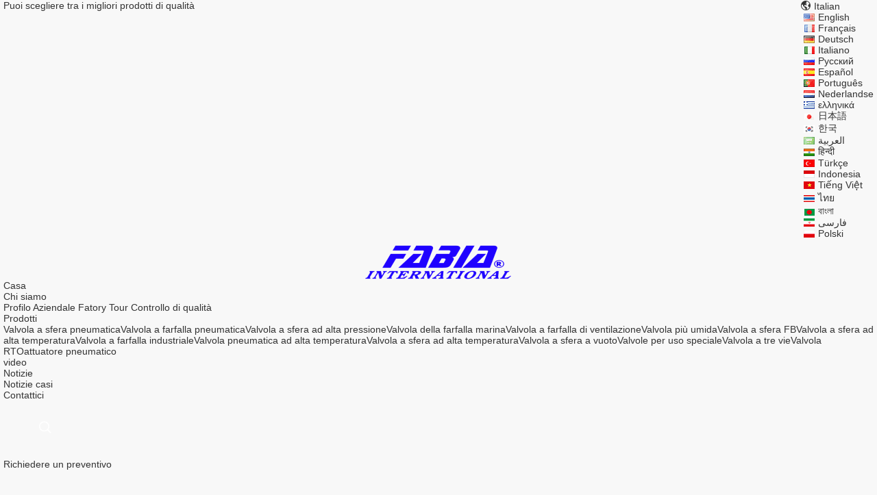

--- FILE ---
content_type: text/html
request_url: https://italian.fbballvalve.com/error.html
body_size: 11144
content:

<!DOCTYPE html>
<html lang="it">
<head>
	<meta charset="utf-8">
	<meta http-equiv="X-UA-Compatible" content="IE=edge">
	<meta name="viewport" content="width=device-width, initial-scale=1.0, maximum-scale=5.1, minimum-scale=1">
    <title>Sorry! This product is no longer available.</title>
    <meta name="keywords" content="Sorry! This product is no longer available." />
    <meta name="description" content="Sorry! This product is no longer available." />
    <meta property="og:type" content="site">
    <meta property="og:title" content="Sorry! This product is no longer available." >
    <meta property="og:site_name" content="Fabia Valve Industry (Suzhou) Co., Ltd.">
    <meta property="og:url" content="https://italian.fbballvalve.com/sale-10016641-high-performance-peek-seat-ball-valve-rtj-connection-three-piece-ball-valve.html">
    <meta property="og:image" content="https://italian.fbballvalve.com/logo.gif">
    <meta property="og:image:secure_url" content="https://italian.fbballvalve.com/logo.gif">
    <meta property="og:description" content="Sorry! This product is no longer available." />
				<link rel='preload'
					  href=/photo/fbballvalve/sitetpl/style/common.css?ver=1699855736 as='style'><link type='text/css' rel='stylesheet'
					  href=/photo/fbballvalve/sitetpl/style/common.css?ver=1699855736 media='all'><style type="text/css">
/*<![CDATA[*/
.consent__cookie {position: fixed;top: 0;left: 0;width: 100%;height: 0%;z-index: 100000;}.consent__cookie_bg {position: fixed;top: 0;left: 0;width: 100%;height: 100%;background: #000;opacity: .6;display: none }.consent__cookie_rel {position: fixed;bottom:0;left: 0;width: 100%;background: #fff;display: -webkit-box;display: -ms-flexbox;display: flex;flex-wrap: wrap;padding: 24px 80px;-webkit-box-sizing: border-box;box-sizing: border-box;-webkit-box-pack: justify;-ms-flex-pack: justify;justify-content: space-between;-webkit-transition: all ease-in-out .3s;transition: all ease-in-out .3s }.consent__close {position: absolute;top: 20px;right: 20px;cursor: pointer }.consent__close svg {fill: #777 }.consent__close:hover svg {fill: #000 }.consent__cookie_box {flex: 1;word-break: break-word;}.consent__warm {color: #777;font-size: 16px;margin-bottom: 12px;line-height: 19px }.consent__title {color: #333;font-size: 20px;font-weight: 600;margin-bottom: 12px;line-height: 23px }.consent__itxt {color: #333;font-size: 14px;margin-bottom: 12px;display: -webkit-box;display: -ms-flexbox;display: flex;-webkit-box-align: center;-ms-flex-align: center;align-items: center }.consent__itxt i {display: -webkit-inline-box;display: -ms-inline-flexbox;display: inline-flex;width: 28px;height: 28px;border-radius: 50%;background: #e0f9e9;margin-right: 8px;-webkit-box-align: center;-ms-flex-align: center;align-items: center;-webkit-box-pack: center;-ms-flex-pack: center;justify-content: center }.consent__itxt svg {fill: #3ca860 }.consent__txt {color: #a6a6a6;font-size: 14px;margin-bottom: 8px;line-height: 17px }.consent__btns {display: -webkit-box;display: -ms-flexbox;display: flex;-webkit-box-orient: vertical;-webkit-box-direction: normal;-ms-flex-direction: column;flex-direction: column;-webkit-box-pack: center;-ms-flex-pack: center;justify-content: center;flex-shrink: 0;}.consent__btn {width: 280px;height: 40px;line-height: 40px;text-align: center;background: #3ca860;color: #fff;border-radius: 4px;margin: 8px 0;-webkit-box-sizing: border-box;box-sizing: border-box;cursor: pointer;font-size:14px}.consent__btn:hover {background: #00823b }.consent__btn.empty {color: #3ca860;border: 1px solid #3ca860;background: #fff }.consent__btn.empty:hover {background: #3ca860;color: #fff }.open .consent__cookie_bg {display: block }.open .consent__cookie_rel {bottom: 0 }@media (max-width: 760px) {.consent__btns {width: 100%;align-items: center;}.consent__cookie_rel {padding: 20px 24px }}.consent__cookie.open {display: block;}.consent__cookie {display: none;}
/*]]>*/
</style>
<script type="text/javascript">
/*<![CDATA[*/
window.isvideotpl = 0;window.detailurl = '';
var cta_cid = 301802;var isShowGuide=0;showGuideColor=0;var company_type = 0;var webim_domain = '';

var colorUrl = '';
var aisearch = 0;
var selfUrl = '';
window.playerReportUrl='/vod/view_count/report';
var query_string = ["Products","Detail"];
var g_tp = '';
var customtplcolor = 99704;
window.predomainsub = "";
/*]]>*/
</script>
</head>
<body>
<style>
    .header_99704_101 .search {
        height: 80px;
        line-height: 80px;
        display: inline-block;
        position: relative;
        margin: 0 50px 0 50px;
    }
    .header_99704_101 .search {
        height: 80px;
        line-height: 80px;
        display: inline-block;
        position: relative
    }

    .header_99704_101 .search:hover .search-wrap {
        width: 300px;
        opacity: 1;
        z-index: 10
    }

    .header_99704_101 .search:hover .search-open {
        color: #e52a2a
    }

    .header_99704_101 .search-wrap {
        opacity: 0;
        z-index: -1;
        width: 0;
        position: absolute;
        top: 0;
        right: 23px;
        z-index: -1;
        transition: all 300ms linear;
        background-color: #31457e;
        padding-left: 30px
    }

    .search-close {
        position: absolute;
        right: 5px;
        font-size: 16px;
        color: #fff
    }

    .header_99704_101 .search-wrap input {
        font-size: 16px;
        width: 100%;
        padding: 0 12px;p
        height: 40px;
        border-radius: 4px;
        background: transparent;
        outline: 0;
        border: 0;
        color: #fff;
        border-bottom: 2px solid #e52a2a
    }

    .header_99704_101 .search-open {
        color: #fff;
        font-size: 21px;
        overflow: hidden;
        cursor: pointer
    }

     .header_99704_101 .language-list li{
        display: flex;
        align-items: center;
    }
 .header_99704_101 .language-list li div:hover,
 .header_99704_101 .language-list li a:hover
{
    background-color: #F8EFEF;
    }
     .header_99704_101 .language-list li  div{
        display: block;
    font-size: 14px;
    padding: 0 13px;
    color:#333;
    }

     .header_99704_101 .language-list li::before{
  background: url("/images/css-sprite.png") no-repeat;
content: "";
margin: 0 5px;
width: 16px;
height: 12px;
display: inline-block;
flex-shrink: 0;
}

 .header_99704_101 .language-list li.en::before {
background-position: 0 -74px;
}

 .header_99704_101 .language-list li.fr::before {
background-position: -16px -74px;
}

 .header_99704_101 .language-list li.de::before {
background-position: -34px -74px;
}

 .header_99704_101 .language-list li.it::before {
background-position: -50px -74px;
}

 .header_99704_101 .language-list li.ru::before {
background-position: -68px -74px;
}

 .header_99704_101 .language-list li.es::before {
background-position: -85px -74px;
}

 .header_99704_101 .language-list li.pt::before {
background-position: -102px -74px;
}

 .header_99704_101 .language-list li.nl::before {
background-position: -119px -74px;
}

 .header_99704_101 .language-list li.el::before {
background-position: -136px -74px;
}

 .header_99704_101 .language-list li.ja::before {
background-position: -153px -74px;
}

 .header_99704_101 .language-list li.ko::before {
background-position: -170px -74px;
}

 .header_99704_101 .language-list li.ar::before {
background-position: -187px -74px;
}
 .header_99704_101 .language-list li.cn::before {
background-position: -214px -62px;;
}

 .header_99704_101 .language-list li.hi::before {
background-position: -204px -74px;
}

 .header_99704_101 .language-list li.tr::before {
background-position: -221px -74px;
}

 .header_99704_101 .language-list li.id::before {
background-position: -112px -62px;
}

 .header_99704_101 .language-list li.vi::before {
background-position: -129px -62px;
}

 .header_99704_101 .language-list li.th::before {
background-position: -146px -62px;
}

 .header_99704_101 .language-list li.bn::before {
background-position: -162px -62px;
}

 .header_99704_101 .language-list li.fa::before {
background-position: -180px -62px;
}

 .header_99704_101 .language-list li.pl::before {
background-position: -197px -62px;
}
</style>
<div class="header_99704_101">
        <div class="header-top">
            <div class="wrap-rule fn-clear">
                <div class="float-left">Puoi scegliere tra i migliori prodotti di qualità</div>
                <div class="float-right">
                                                                                 <div class="language">
                        <div class="current-lang">
                            <i class="iconfont icon-language"></i>
                            <span>Italian</span>
                        </div>
                        <div class="language-list">
                            <ul class="nicescroll">
                                                                      <li class="en ">
                                                                                  <a title="English" href="https://www.fbballvalve.com/sale-10016641-high-performance-peek-seat-ball-valve-rtj-connection-three-piece-ball-valve.html">English</a>                                     </li>
                                                                 <li class="fr ">
                                                                                  <a title="Français" href="https://french.fbballvalve.com/sale-10016641-high-performance-peek-seat-ball-valve-rtj-connection-three-piece-ball-valve.html">Français</a>                                     </li>
                                                                 <li class="de ">
                                                                                  <a title="Deutsch" href="https://german.fbballvalve.com/sale-10016641-high-performance-peek-seat-ball-valve-rtj-connection-three-piece-ball-valve.html">Deutsch</a>                                     </li>
                                                                 <li class="it ">
                                                                                  <a title="Italiano" href="https://italian.fbballvalve.com/sale-10016641-high-performance-peek-seat-ball-valve-rtj-connection-three-piece-ball-valve.html">Italiano</a>                                     </li>
                                                                 <li class="ru ">
                                                                                  <a title="Русский" href="https://russian.fbballvalve.com/sale-10016641-high-performance-peek-seat-ball-valve-rtj-connection-three-piece-ball-valve.html">Русский</a>                                     </li>
                                                                 <li class="es ">
                                                                                  <a title="Español" href="https://spanish.fbballvalve.com/sale-10016641-high-performance-peek-seat-ball-valve-rtj-connection-three-piece-ball-valve.html">Español</a>                                     </li>
                                                                 <li class="pt ">
                                                                                  <a title="Português" href="https://portuguese.fbballvalve.com/sale-10016641-high-performance-peek-seat-ball-valve-rtj-connection-three-piece-ball-valve.html">Português</a>                                     </li>
                                                                 <li class="nl ">
                                                                                  <a title="Nederlandse" href="https://dutch.fbballvalve.com/sale-10016641-high-performance-peek-seat-ball-valve-rtj-connection-three-piece-ball-valve.html">Nederlandse</a>                                     </li>
                                                                 <li class="el ">
                                                                                  <a title="ελληνικά" href="https://greek.fbballvalve.com/sale-10016641-high-performance-peek-seat-ball-valve-rtj-connection-three-piece-ball-valve.html">ελληνικά</a>                                     </li>
                                                                 <li class="ja ">
                                                                                  <a title="日本語" href="https://japanese.fbballvalve.com/sale-10016641-high-performance-peek-seat-ball-valve-rtj-connection-three-piece-ball-valve.html">日本語</a>                                     </li>
                                                                 <li class="ko ">
                                                                                  <a title="한국" href="https://korean.fbballvalve.com/sale-10016641-high-performance-peek-seat-ball-valve-rtj-connection-three-piece-ball-valve.html">한국</a>                                     </li>
                                                                 <li class="ar ">
                                                                                  <a title="العربية" href="https://arabic.fbballvalve.com/sale-10016641-high-performance-peek-seat-ball-valve-rtj-connection-three-piece-ball-valve.html">العربية</a>                                     </li>
                                                                 <li class="hi ">
                                                                                  <a title="हिन्दी" href="https://hindi.fbballvalve.com/sale-10016641-high-performance-peek-seat-ball-valve-rtj-connection-three-piece-ball-valve.html">हिन्दी</a>                                     </li>
                                                                 <li class="tr ">
                                                                                  <a title="Türkçe" href="https://turkish.fbballvalve.com/sale-10016641-high-performance-peek-seat-ball-valve-rtj-connection-three-piece-ball-valve.html">Türkçe</a>                                     </li>
                                                                 <li class="id ">
                                                                                  <a title="Indonesia" href="https://indonesian.fbballvalve.com/sale-10016641-high-performance-peek-seat-ball-valve-rtj-connection-three-piece-ball-valve.html">Indonesia</a>                                     </li>
                                                                 <li class="vi ">
                                                                                  <a title="Tiếng Việt" href="https://vietnamese.fbballvalve.com/sale-10016641-high-performance-peek-seat-ball-valve-rtj-connection-three-piece-ball-valve.html">Tiếng Việt</a>                                     </li>
                                                                 <li class="th ">
                                                                                  <a title="ไทย" href="https://thai.fbballvalve.com/sale-10016641-high-performance-peek-seat-ball-valve-rtj-connection-three-piece-ball-valve.html">ไทย</a>                                     </li>
                                                                 <li class="bn ">
                                                                                  <a title="বাংলা" href="https://bengali.fbballvalve.com/sale-10016641-high-performance-peek-seat-ball-valve-rtj-connection-three-piece-ball-valve.html">বাংলা</a>                                     </li>
                                                                 <li class="fa ">
                                                                                  <a title="فارسی" href="https://persian.fbballvalve.com/sale-10016641-high-performance-peek-seat-ball-valve-rtj-connection-three-piece-ball-valve.html">فارسی</a>                                     </li>
                                                                 <li class="pl ">
                                                                                  <a title="Polski" href="https://polish.fbballvalve.com/sale-10016641-high-performance-peek-seat-ball-valve-rtj-connection-three-piece-ball-valve.html">Polski</a>                                     </li>
                                                        </ul>
                        </div>
                    </div>
                </div>
            </div>
        </div>
        <div class="header-main">
            <div class="wrap-rule">
                <div class="logo image-all">
                   <a title="Fabia Valve Industry (Suzhou) Co., Ltd." href="//italian.fbballvalve.com"><img onerror="$(this).parent().hide();" src="/logo.gif" alt="Fabia Valve Industry (Suzhou) Co., Ltd." /></a>                                    </div>
                <div class="navigation">
                    <ul class="fn-clear">
                        <li>
                             <a title="Casa" href="/"><span>Casa</span></a>                        </li>
                                                <li class="has-second">
                            <a title="Chi siamo" href="/aboutus.html"><span>Chi siamo</span></a>                            <div class="sub-menu">
                                <a title="Chi siamo" href="/aboutus.html">Profilo Aziendale</a>                               <a title="Fatory Tour" href="/factory.html">Fatory Tour</a>                               <a title="Controllo di qualità" href="/quality.html">Controllo di qualità</a>                            </div>
                        </li>
                                                <li class="has-second products-menu">
                           <a title="prodotti" href="/products.html"><span>Prodotti</span></a>                            <div class="sub-menu">
                                    <a title="Qualità Valvola a sfera pneumatica fabbrica" href="/supplier-4202610-pneumatic-ball-valve">Valvola a sfera pneumatica</a><a title="Qualità Valvola a farfalla pneumatica fabbrica" href="/supplier-4202613-pneumatic-butterfly-valve">Valvola a farfalla pneumatica</a><a title="Qualità Valvola a sfera ad alta pressione fabbrica" href="/supplier-4202619-high-pressure-ball-valve">Valvola a sfera ad alta pressione</a><a title="Qualità Valvola della farfalla marina fabbrica" href="/supplier-4573284-marine-butterfly-valve">Valvola della farfalla marina</a><a title="Qualità Valvola a farfalla di ventilazione fabbrica" href="/supplier-4202623-ventilation-butterfly-valve">Valvola a farfalla di ventilazione</a><a title="Qualità Valvola più umida fabbrica" href="/supplier-4202624-damper-valve">Valvola più umida</a><a title="Qualità Valvola a sfera FB fabbrica" href="/supplier-4202609-fb-ball-valve">Valvola a sfera FB</a><a title="Qualità Valvola a sfera ad alta temperatura fabbrica" href="/supplier-4202615-high-temp-ball-valve">Valvola a sfera ad alta temperatura</a><a title="Qualità Valvola a farfalla industriale fabbrica" href="/supplier-4202612-industrial-butterfly-valve">Valvola a farfalla industriale</a><a title="Qualità Valvola pneumatica ad alta temperatura fabbrica" href="/supplier-4202616-high-temperature-pneumatic-valve">Valvola pneumatica ad alta temperatura</a><a title="Qualità Valvola a sfera ad alta temperatura fabbrica" href="/supplier-4202617-high-temperature-globe-valve">Valvola a sfera ad alta temperatura</a><a title="Qualità Valvola a sfera a vuoto fabbrica" href="/supplier-4202618-vacuum-ball-valve">Valvola a sfera a vuoto</a><a title="Qualità Valvole per uso speciale fabbrica" href="/supplier-4202620-special-purpose-valves">Valvole per uso speciale</a><a title="Qualità Valvola a tre vie fabbrica" href="/supplier-4202621-threeway-valve">Valvola a tre vie</a><a title="Qualità Valvola RTO fabbrica" href="/supplier-4202622-rto-valve">Valvola RTO</a><a title="Qualità attuatore pneumatico fabbrica" href="/supplier-4232089-pneumatic-actuator">attuatore pneumatico</a>                            </div>
                        </li>
                                                    <li>
                                <a target="_blank" title="" href="/video.html"><span>video</span></a>                            </li>
                                                                        <li class="has-second">
                                                            <a title="Notizie" href="/news.html"><span>Notizie</span></a>                                                        <div class="sub-menu">
                                 <a title="Notizie" href="/news.html">Notizie</a>                                <a title="casi" href="/cases.html">casi</a>                            </div>
                        </li>
                        <li>
                            <a title="contatto" href="/contactus.html"><span>Contattici</span></a>                        </li>
                                                <!-- search -->
                        <form class="search" onsubmit="return jsWidgetSearch(this,'');">
                            <a href="javascript:;" class="search-open iconfont icon-search"><span style="display: block; width: 0; height: 0; overflow: hidden;">描述</span></a>
                            <div class="search-wrap">
                                <div class="search-main">
                                    <input type="text" name="keyword" placeholder="Che cosa sono voi che cercate...">
                                    <a href="javascript:;" class="search-close iconfont icon-close"></a>
                                </div>
                            </div>
                        </form>
                        <li>
                             
                             <a target="_blank" class="request-quote" rel="nofollow" title="citazione" href="/contactnow.html"><span>Richiedere un preventivo</span></a>                        </li>
                    </ul>
                </div>
            </div>
        </div>
    </div> <style>
    .main-content {
      margin: 40px auto;
      width:895px;
      font-family: 'Roboto';
      margin-top: 160px;
    }
    .main-tit {
      font-size: 16px;
      color: #333;
      text-align: center;
      font-weight: bold;
    }
    .main-subtit {
      color: #f87416;
      text-align: center;
      margin-top: 30px;
    }
    .main-img-box {
      margin-top: 40px;
      margin-bottom: 40px;
      height: 184px;
      text-align: center;
    }
    .main-img-box img {
      height: 100%;
    }
    .pro-wrap {
      margin-top: 20px;
    }
    .pro-wrap .reco-tit {
      font-size: 16px;
      color: #333;

      font-weight: bold;
    }
    .pro-wrap .pro-box {
      margin-top: 20px;
      overflow: hidden;
    }
    .pro-wrap .pro-item {
      float: left;
      width: 162px;
      margin-right: 21px;
      margin-bottom: 21px;
    }
    .pro-wrap .pro-item:nth-child(5n) {
      margin-right: 0;
    }
    .pro-wrap .pro-item .pro-img {
      height: 160px;
      
      border: 1px solid rgba(232, 232, 232, 1);
      border-radius: 4px;
    }
    .pro-wrap .pro-item .pro-img img {
      width: 100%;
      height: 100%;
      object-fit: contain;
      border-radius: 4px;
    }
    .pro-text {
      margin-top: 8px;
    }
    .pro-text h2 {
      margin: 0;
      padding: 0;
      line-height: 18px;
      height: 54px;
    }
    .pro-text h2 a {
      color: #333;
      font-size: 12px;
      text-decoration: none;
      display: -webkit-box;
    -webkit-box-orient: vertical;
    text-overflow: ellipsis;
    overflow: hidden;
    -webkit-line-clamp: 3;
    font-family: 'Roboto';
    }
    .pro-text h2 a:hover {
      text-decoration: underline;
    }
  </style>
  <div class="main-content">
  <h1 class="main-tit">Sorry! This product is no longer available.</h1>
	<div class="main-subtit">Let's see if there are any related products that interest you</div>
	<div class="main-img-box">
		<img src="/images/p_nosearch.png" alt="product is no longer available.">
	</div>
    <div class="pro-wrap">
      <div class="reco-tit">Recommended Products</div>
      <div class="pro-box">
              <div class="pro-item">
          <div class="pro-img">
          <a title="Valvola a farfalla a tenuta stagna pneumatica sottovuoto con tenuta meccanica in acciaio inossidabile"
            href="/sale-54136423-pneumatic-vacuum-hard-seal-to-clamp-butterfly-valve-stainless-steel.html"
            ><img
            alt="Valvola a farfalla a tenuta stagna pneumatica sottovuoto con tenuta meccanica in acciaio inossidabile"
            class="lazyi"
            src="/photo/pt209149347-valvola_a_farfalla_a_tenuta_stagna_pneumatica_sottovuoto_con_tenuta_meccanica_in_acciaio_inossidabile.jpg"
        /></a>
          </div>
          <div class="pro-text">
            <h2><a title="Valvola a farfalla a tenuta stagna pneumatica sottovuoto con tenuta meccanica in acciaio inossidabile"
            href="/sale-54136423-pneumatic-vacuum-hard-seal-to-clamp-butterfly-valve-stainless-steel.html"
            > Valvola a farfalla a tenuta stagna pneumatica sottovuoto con tenuta meccanica in acciaio inossidabile</a>
            </h2>
          </div>
        </div>
              <div class="pro-item">
          <div class="pro-img">
          <a title="Valvola pneumatica ad alta temperatura per gas di combustione"
            href="/sale-53805275-high-temperature-pneumatic-flue-gas-valve.html"
            ><img
            alt="Valvola pneumatica ad alta temperatura per gas di combustione"
            class="lazyi"
            src="/photo/pt207745333-valvola_pneumatica_ad_alta_temperatura_per_gas_di_combustione.jpg"
        /></a>
          </div>
          <div class="pro-text">
            <h2><a title="Valvola pneumatica ad alta temperatura per gas di combustione"
            href="/sale-53805275-high-temperature-pneumatic-flue-gas-valve.html"
            > Valvola pneumatica ad alta temperatura per gas di combustione</a>
            </h2>
          </div>
        </div>
              <div class="pro-item">
          <div class="pro-img">
          <a title="Valvola elettrica pneumatica a cerchio quadrato in acciaio inossidabile"
            href="/sale-53780208-electric-pneumatic-circle-square-plug-in-valve-stainless-steel.html"
            ><img
            alt="Valvola elettrica pneumatica a cerchio quadrato in acciaio inossidabile"
            class="lazyi"
            src="/photo/pt207655517-valvola_elettrica_pneumatica_a_cerchio_quadrato_in_acciaio_inossidabile.jpg"
        /></a>
          </div>
          <div class="pro-text">
            <h2><a title="Valvola elettrica pneumatica a cerchio quadrato in acciaio inossidabile"
            href="/sale-53780208-electric-pneumatic-circle-square-plug-in-valve-stainless-steel.html"
            > Valvola elettrica pneumatica a cerchio quadrato in acciaio inossidabile</a>
            </h2>
          </div>
        </div>
              <div class="pro-item">
          <div class="pro-img">
          <a title="Valvola di ritegno wafer FABIA Valvole industriali Termine standard Previene il riflusso del fluido"
            href="/sale-53764346-wafer-check-valve-fabia-industry-valves-standard-term-prevent-medium-backflow.html"
            ><img
            alt="Valvola di ritegno wafer FABIA Valvole industriali Termine standard Previene il riflusso del fluido"
            class="lazyi"
            src="/photo/pt207593743-valvola_di_ritegno_wafer_fabia_valvole_industriali_termine_standard_previene_il_riflusso_del_fluido.jpg"
        /></a>
          </div>
          <div class="pro-text">
            <h2><a title="Valvola di ritegno wafer FABIA Valvole industriali Termine standard Previene il riflusso del fluido"
            href="/sale-53764346-wafer-check-valve-fabia-industry-valves-standard-term-prevent-medium-backflow.html"
            > Valvola di ritegno wafer FABIA Valvole industriali Termine standard Previene il riflusso del fluido</a>
            </h2>
          </div>
        </div>
              <div class="pro-item">
          <div class="pro-img">
          <a title="Valvola a sfera a due pezzi Valvola a sfera in acciaio inossidabile Valvola a sfera FABIA Valvole industriali"
            href="/sale-53763249-two-piece-ball-valve-stainless-steel-ball-valve-fabia-industry-valves.html"
            ><img
            alt="Valvola a sfera a due pezzi Valvola a sfera in acciaio inossidabile Valvola a sfera FABIA Valvole industriali"
            class="lazyi"
            src="/photo/pt207589965-valvola_a_sfera_a_due_pezzi_valvola_a_sfera_in_acciaio_inossidabile_valvola_a_sfera_fabia_valvole_industriali.jpg"
        /></a>
          </div>
          <div class="pro-text">
            <h2><a title="Valvola a sfera a due pezzi Valvola a sfera in acciaio inossidabile Valvola a sfera FABIA Valvole industriali"
            href="/sale-53763249-two-piece-ball-valve-stainless-steel-ball-valve-fabia-industry-valves.html"
            > Valvola a sfera a due pezzi Valvola a sfera in acciaio inossidabile Valvola a sfera FABIA Valvole industriali</a>
            </h2>
          </div>
        </div>
              <div class="pro-item">
          <div class="pro-img">
          <a title="Valvola a farfalla azionata pneumatica da 100 mm integrazione senza soluzione di continuità resistenza alla corrosione"
            href="/sale-53681958-100mm-pneumatic-actuated-butterfly-valve-seamless-integration-corrosion-resistance.html"
            ><img
            alt="Valvola a farfalla azionata pneumatica da 100 mm integrazione senza soluzione di continuità resistenza alla corrosione"
            class="lazyi"
            src="/photo/pt207291614-valvola_a_farfalla_azionata_pneumatica_da_100_mm_integrazione_senza_soluzione_di_continuit_resistenza_alla_corrosione.jpg"
        /></a>
          </div>
          <div class="pro-text">
            <h2><a title="Valvola a farfalla azionata pneumatica da 100 mm integrazione senza soluzione di continuità resistenza alla corrosione"
            href="/sale-53681958-100mm-pneumatic-actuated-butterfly-valve-seamless-integration-corrosion-resistance.html"
            > Valvola a farfalla azionata pneumatica da 100 mm integrazione senza soluzione di continuità resistenza alla corrosione</a>
            </h2>
          </div>
        </div>
              <div class="pro-item">
          <div class="pro-img">
          <a title="Valvola a farfalla elettrica DN125 in acciaio al carbonio"
            href="/sale-53643476-dn125-electric-butterfly-valve-carbon-steel-electric-valve.html"
            ><img
            alt="Valvola a farfalla elettrica DN125 in acciaio al carbonio"
            class="lazyi"
            src="/photo/pt207138855-valvola_a_farfalla_elettrica_dn125_in_acciaio_al_carbonio.jpg"
        /></a>
          </div>
          <div class="pro-text">
            <h2><a title="Valvola a farfalla elettrica DN125 in acciaio al carbonio"
            href="/sale-53643476-dn125-electric-butterfly-valve-carbon-steel-electric-valve.html"
            > Valvola a farfalla elettrica DN125 in acciaio al carbonio</a>
            </h2>
          </div>
        </div>
              <div class="pro-item">
          <div class="pro-img">
          <a title="Valvola di ammortizzazione a farfalla a controllo elettrico per il controllo del volume d'aria"
            href="/sale-53807096-electric-control-round-butterfly-damper-valve-for-air-volume-control.html"
            ><img
            alt="Valvola di ammortizzazione a farfalla a controllo elettrico per il controllo del volume d'aria"
            class="lazyi"
            src="/photo/pt207748253-valvola_di_ammortizzazione_a_farfalla_a_controllo_elettrico_per_il_controllo_del_volume_d_aria.jpg"
        /></a>
          </div>
          <div class="pro-text">
            <h2><a title="Valvola di ammortizzazione a farfalla a controllo elettrico per il controllo del volume d'aria"
            href="/sale-53807096-electric-control-round-butterfly-damper-valve-for-air-volume-control.html"
            > Valvola di ammortizzazione a farfalla a controllo elettrico per il controllo del volume d'aria</a>
            </h2>
          </div>
        </div>
              <div class="pro-item">
          <div class="pro-img">
          <a title="Valvola a farfalla flangiata pneumatica in acciaio inossidabile Specifiche complete per l'industria navale"
            href="/sale-53835501-pneumatic-stainless-steel-flange-butterfly-valve-industry-complete-specifications-ship.html"
            ><img
            alt="Valvola a farfalla flangiata pneumatica in acciaio inossidabile Specifiche complete per l'industria navale"
            class="lazyi"
            src="/photo/pt207873808-valvola_a_farfalla_flangiata_pneumatica_in_acciaio_inossidabile_specifiche_complete_per_l_industria_navale.jpg"
        /></a>
          </div>
          <div class="pro-text">
            <h2><a title="Valvola a farfalla flangiata pneumatica in acciaio inossidabile Specifiche complete per l'industria navale"
            href="/sale-53835501-pneumatic-stainless-steel-flange-butterfly-valve-industry-complete-specifications-ship.html"
            > Valvola a farfalla flangiata pneumatica in acciaio inossidabile Specifiche complete per l'industria navale</a>
            </h2>
          </div>
        </div>
              <div class="pro-item">
          <div class="pro-img">
          <a title="Valvola a sfera flange di alta temperatura Valvola a sfera valvola di chiusura"
            href="/sale-53836954-globe-valve-flange-high-temperature-globe-valve-shut-off-valve.html"
            ><img
            alt="Valvola a sfera flange di alta temperatura Valvola a sfera valvola di chiusura"
            class="lazyi"
            src="/photo/pt207875109-valvola_a_sfera_flange_di_alta_temperatura_valvola_a_sfera_valvola_di_chiusura.jpg"
        /></a>
          </div>
          <div class="pro-text">
            <h2><a title="Valvola a sfera flange di alta temperatura Valvola a sfera valvola di chiusura"
            href="/sale-53836954-globe-valve-flange-high-temperature-globe-valve-shut-off-valve.html"
            > Valvola a sfera flange di alta temperatura Valvola a sfera valvola di chiusura</a>
            </h2>
          </div>
        </div>
              <div class="pro-item">
          <div class="pro-img">
          <a title=" PVC  Ball Valve Perfect For Industrial Applications  DN10-200"
            href="/sale-53963752-pvc-ball-valve-perfect-for-industrial-applications-dn10-200.html"
            ><img
            alt=" PVC  Ball Valve Perfect For Industrial Applications  DN10-200"
            class="lazyi"
            src="/photo/pt208424694-pvc_ball_valve_perfect_for_industrial_applications_dn10_200.jpg"
        /></a>
          </div>
          <div class="pro-text">
            <h2><a title=" PVC  Ball Valve Perfect For Industrial Applications  DN10-200"
            href="/sale-53963752-pvc-ball-valve-perfect-for-industrial-applications-dn10-200.html"
            >  PVC  Ball Valve Perfect For Industrial Applications  DN10-200</a>
            </h2>
          </div>
        </div>
              <div class="pro-item">
          <div class="pro-img">
          <a title="Valvola a farfalla azionata da attuatore pneumatico sigillato a dura resistenza al fluido"
            href="/sale-53972591-hard-sealed-pneumatic-actuator-operated-butterfly-valve-small-fluid-resistance-source-manufacturer.html"
            ><img
            alt="Valvola a farfalla azionata da attuatore pneumatico sigillato a dura resistenza al fluido"
            class="lazyi"
            src="/photo/pt208457292-valvola_a_farfalla_azionata_da_attuatore_pneumatico_sigillato_a_dura_resistenza_al_fluido.jpg"
        /></a>
          </div>
          <div class="pro-text">
            <h2><a title="Valvola a farfalla azionata da attuatore pneumatico sigillato a dura resistenza al fluido"
            href="/sale-53972591-hard-sealed-pneumatic-actuator-operated-butterfly-valve-small-fluid-resistance-source-manufacturer.html"
            > Valvola a farfalla azionata da attuatore pneumatico sigillato a dura resistenza al fluido</a>
            </h2>
          </div>
        </div>
              <div class="pro-item">
          <div class="pro-img">
          <a title="Valvola a farfalla a flangia pneumatica di regolazione  Facile da usare Ampia gamma di utilizzo"
            href="/sale-53975240-pneumatic-regulating-flange-butterfly-valve-easy-to-operate-wide-range-of-use.html"
            ><img
            alt="Valvola a farfalla a flangia pneumatica di regolazione  Facile da usare Ampia gamma di utilizzo"
            class="lazyi"
            src="/photo/pt208465324-valvola_a_farfalla_a_flangia_pneumatica_di_regolazione_facile_da_usare_ampia_gamma_di_utilizzo.jpg"
        /></a>
          </div>
          <div class="pro-text">
            <h2><a title="Valvola a farfalla a flangia pneumatica di regolazione  Facile da usare Ampia gamma di utilizzo"
            href="/sale-53975240-pneumatic-regulating-flange-butterfly-valve-easy-to-operate-wide-range-of-use.html"
            > Valvola a farfalla a flangia pneumatica di regolazione  Facile da usare Ampia gamma di utilizzo</a>
            </h2>
          </div>
        </div>
              <div class="pro-item">
          <div class="pro-img">
          <a title="Precise Electric High Pressure Three Piece Ball Valve With Internal Teeth Convenient"
            href="/sale-53943753-precise-electric-high-pressure-three-piece-ball-valve-with-internal-teeth-convenient.html"
            ><img
            alt="Precise Electric High Pressure Three Piece Ball Valve With Internal Teeth Convenient"
            class="lazyi"
            src="/photo/pt208327133-precise_electric_high_pressure_three_piece_ball_valve_with_internal_teeth_convenient.jpg"
        /></a>
          </div>
          <div class="pro-text">
            <h2><a title="Precise Electric High Pressure Three Piece Ball Valve With Internal Teeth Convenient"
            href="/sale-53943753-precise-electric-high-pressure-three-piece-ball-valve-with-internal-teeth-convenient.html"
            > Precise Electric High Pressure Three Piece Ball Valve With Internal Teeth Convenient</a>
            </h2>
          </div>
        </div>
              <div class="pro-item">
          <div class="pro-img">
          <a title="Clamp Pneumatic Butterfly Valve Stainless steel Body Soft Seal Butterfly Valve"
            href="/sale-53928276-clamp-pneumatic-butterfly-valve-stainless-steel-body-soft-seal-butterfly-valve.html"
            ><img
            alt="Clamp Pneumatic Butterfly Valve Stainless steel Body Soft Seal Butterfly Valve"
            class="lazyi"
            src="/photo/pt208237530-clamp_pneumatic_butterfly_valve_stainless_steel_body_soft_seal_butterfly_valve.jpg"
        /></a>
          </div>
          <div class="pro-text">
            <h2><a title="Clamp Pneumatic Butterfly Valve Stainless steel Body Soft Seal Butterfly Valve"
            href="/sale-53928276-clamp-pneumatic-butterfly-valve-stainless-steel-body-soft-seal-butterfly-valve.html"
            > Clamp Pneumatic Butterfly Valve Stainless steel Body Soft Seal Butterfly Valve</a>
            </h2>
          </div>
        </div>
              <div class="pro-item">
          <div class="pro-img">
          <a title="Pneumatic Ball Valve Air Actuated   Stainless Steel  Tooth Two Way Internal"
            href="/sale-53930047-pneumatic-ball-valve-air-actuated-stainless-steel-tooth-two-way-internal.html"
            ><img
            alt="Pneumatic Ball Valve Air Actuated   Stainless Steel  Tooth Two Way Internal"
            class="lazyi"
            src="/photo/pt208249040-pneumatic_ball_valve_air_actuated_stainless_steel_tooth_two_way_internal.jpg"
        /></a>
          </div>
          <div class="pro-text">
            <h2><a title="Pneumatic Ball Valve Air Actuated   Stainless Steel  Tooth Two Way Internal"
            href="/sale-53930047-pneumatic-ball-valve-air-actuated-stainless-steel-tooth-two-way-internal.html"
            > Pneumatic Ball Valve Air Actuated   Stainless Steel  Tooth Two Way Internal</a>
            </h2>
          </div>
        </div>
              <div class="pro-item">
          <div class="pro-img">
          <a title="Pneumatic Control Ball Valve  2 Piece 1 Inch 2 Inch Butt Welding"
            href="/sale-53944223-pneumatic-control-ball-valve-2-piece-1-inch-2-inch-butt-welding.html"
            ><img
            alt="Pneumatic Control Ball Valve  2 Piece 1 Inch 2 Inch Butt Welding"
            class="lazyi"
            src="/photo/pt208329912-pneumatic_control_ball_valve_2_piece_1_inch_2_inch_butt_welding.jpg"
        /></a>
          </div>
          <div class="pro-text">
            <h2><a title="Pneumatic Control Ball Valve  2 Piece 1 Inch 2 Inch Butt Welding"
            href="/sale-53944223-pneumatic-control-ball-valve-2-piece-1-inch-2-inch-butt-welding.html"
            > Pneumatic Control Ball Valve  2 Piece 1 Inch 2 Inch Butt Welding</a>
            </h2>
          </div>
        </div>
              <div class="pro-item">
          <div class="pro-img">
          <a title="Fabia 1/2'' 2 Way  Ball Valve Electric Adjustalbe Type Stainless Steel L-Port"
            href="/sale-53945540-fabia-1-2-2-way-ball-valve-electric-adjustalbe-type-stainless-steel-l-port.html"
            ><img
            alt="Fabia 1/2'' 2 Way  Ball Valve Electric Adjustalbe Type Stainless Steel L-Port"
            class="lazyi"
            src="/photo/pt208336805-fabia_1_2_2_way_ball_valve_electric_adjustalbe_type_stainless_steel_l_port.jpg"
        /></a>
          </div>
          <div class="pro-text">
            <h2><a title="Fabia 1/2'' 2 Way  Ball Valve Electric Adjustalbe Type Stainless Steel L-Port"
            href="/sale-53945540-fabia-1-2-2-way-ball-valve-electric-adjustalbe-type-stainless-steel-l-port.html"
            > Fabia 1/2'' 2 Way  Ball Valve Electric Adjustalbe Type Stainless Steel L-Port</a>
            </h2>
          </div>
        </div>
              <div class="pro-item">
          <div class="pro-img">
          <a title="Valvola a farfalla pneumatica per valvola aria acqua olio gas"
            href="/sale-53891336-pneumatic-butterfly-valve-for-air-valve-water-oil-gas.html"
            ><img
            alt="Valvola a farfalla pneumatica per valvola aria acqua olio gas"
            class="lazyi"
            src="/photo/pt208083213-valvola_a_farfalla_pneumatica_per_valvola_aria_acqua_olio_gas.jpg"
        /></a>
          </div>
          <div class="pro-text">
            <h2><a title="Valvola a farfalla pneumatica per valvola aria acqua olio gas"
            href="/sale-53891336-pneumatic-butterfly-valve-for-air-valve-water-oil-gas.html"
            > Valvola a farfalla pneumatica per valvola aria acqua olio gas</a>
            </h2>
          </div>
        </div>
              <div class="pro-item">
          <div class="pro-img">
          <a title="Electric  Ball Valve Two Way Butt Welding Ball Valve  1 2"  3/4" High Pressure"
            href="/sale-53943680-electric-ball-valve-two-way-butt-welding-ball-valve-1-2-3-4-high-pressure.html"
            ><img
            alt="Electric  Ball Valve Two Way Butt Welding Ball Valve  1 2"  3/4" High Pressure"
            class="lazyi"
            src="/photo/pt208326720-electric_ball_valve_two_way_butt_welding_ball_valve_1_2_3_4_high_pressure.jpg"
        /></a>
          </div>
          <div class="pro-text">
            <h2><a title="Electric  Ball Valve Two Way Butt Welding Ball Valve  1 2"  3/4" High Pressure"
            href="/sale-53943680-electric-ball-valve-two-way-butt-welding-ball-valve-1-2-3-4-high-pressure.html"
            > Electric  Ball Valve Two Way Butt Welding Ball Valve  1 2"  3/4" High Pressure</a>
            </h2>
          </div>
        </div>
        
      </div>
    </div>
  </div> <div class="footer_99704_112">
    <style>
        .footer_99704_112 .othercon {
            margin-top: 20px;
        }

        .footer_99704_112 .float-left .othercon a {
            display: flex;
        }

        .footer_99704_112 .float-left a i {
            margin-right: 12px;
        }
    </style>
    <div class="wrap-rule">
        <div class="fn-clear">
            <div class="float-left">
                <div class="logo image-all">
                    <a title="Fabia Valve Industry (Suzhou) Co., Ltd." href="//italian.fbballvalve.com"><img onerror="$(this).parent().hide();" src="/logo.gif" alt="Fabia Valve Industry (Suzhou) Co., Ltd." /></a>                </div>
                <div class="company-name">Fabia Valve Industry (Suzhou) Co., Ltd.</div>
                                <div class="verified-wrap">

                                                        </div>

                <div class="othercon">
                                                                <a href="https://api.whatsapp.com/send?phone=8618913247051" class='icon-text' target="_blank">
                            <i class='iconfont icon-WhatsAPP'></i>
                            <div class='text'>+8618913247051</div>
                        </a>
                                        <a href="mailto:sales@fabia-china.com" class="icon-text" target="_blank">
                        <i class="iconfont icon-mail1"></i>
                        <div class="text">sales@fabia-china.com</div>
                    </a>
                </div>
                <div class="links">

                                                                            </div>
            </div>
            <div class="float-left about">
                <div class="item-title">circa</div>
                <div class="float-left">
                    <a title="Chi siamo" href="/aboutus.html">Profilo aziendale</a>                                        <a title="Fatory Tour" href="/factory.html">Fatory Tour</a>                                        <a title="Controllo di qualità" href="/quality.html">Controllo di qualità</a>                    <a title="" href="/contactus.html">Contattaci</a>                </div>
                <div class="float-left">
                    <a title="ultime notizie aziendali su Notizie" href="/news.html">Notizie</a>                    <a title="ultimo caso aziendale circa casi" href="/cases.html">casi</a>                    <a title="Mappa del sito" href="/sitemap.html">Mappa del sito</a>                    <a title="" href="/privacy.html">politica sulla riservatezza</a>                </div>
            </div>
            <div class="float-left products">
                <div class="item-title">Prodotti</div>

                                    <h2>
                        <a title="Qualità Valvola a sfera pneumatica fabbrica" href="/supplier-4202610-pneumatic-ball-valve">Valvola a sfera pneumatica</a>                    </h2>
                                    <h2>
                        <a title="Qualità Valvola a farfalla pneumatica fabbrica" href="/supplier-4202613-pneumatic-butterfly-valve">Valvola a farfalla pneumatica</a>                    </h2>
                                    <h2>
                        <a title="Qualità Valvola a sfera ad alta pressione fabbrica" href="/supplier-4202619-high-pressure-ball-valve">Valvola a sfera ad alta pressione</a>                    </h2>
                

                <a title="" href="/products.html">Tutte le categorie</a>            </div>
        </div>
        <div class="copyright">
                            Porcellana buon Qualità Valvola a sfera pneumatica fornitore.                        © 2023 - 2026 Fabia Valve Industry (Suzhou) Co., Ltd.. All Rights Reserved.         </div>
    </div>
    			<script type='text/javascript' src='/js/jquery.js'></script>
					  <script type='text/javascript' src='/js/common_99704.js'></script><script type="text/javascript"> (function() {var e = document.createElement('script'); e.type = 'text/javascript'; e.async = true; e.src = '/stats.js'; var s = document.getElementsByTagName('script')[0]; s.parentNode.insertBefore(e, s); })(); </script><noscript><img style="display:none" src="/stats.php" width=0 height=0 rel="nofollow"/></noscript>
<script type="text/javascript">
/*<![CDATA[*/

									var htmlContent = `
								<div class="consent__cookie">
									<div class="consent__cookie_bg"></div>
									<div class="consent__cookie_rel">
										<div class="consent__close" onclick="allConsentNotGranted()">
											<svg t="1709102891149" class="icon" viewBox="0 0 1024 1024" version="1.1" xmlns="http://www.w3.org/2000/svg" p-id="3596" xmlns:xlink="http://www.w3.org/1999/xlink" width="32" height="32">
												<path d="M783.36 195.2L512 466.56 240.64 195.2a32 32 0 0 0-45.44 45.44L466.56 512l-271.36 271.36a32 32 0 0 0 45.44 45.44L512 557.44l271.36 271.36a32 32 0 0 0 45.44-45.44L557.44 512l271.36-271.36a32 32 0 0 0-45.44-45.44z" fill="#2C2C2C" p-id="3597"></path>
											</svg>
										</div>
										<div class="consent__cookie_box">
											<div class="consent__warm">Benvenuti a fbballvalve.com</div>
											<div class="consent__title">fbballvalve.com richiede il suo consenso all'uso dei suoi dati personali per:</div>
											<div class="consent__itxt"><i><svg t="1707012116255" class="icon" viewBox="0 0 1024 1024" version="1.1" xmlns="http://www.w3.org/2000/svg" p-id="11708" xmlns:xlink="http://www.w3.org/1999/xlink" width="20" height="20">
														<path d="M768 890.88H256a90.88 90.88 0 0 1-81.28-50.56 94.08 94.08 0 0 1 7.04-99.2A412.16 412.16 0 0 1 421.12 576a231.68 231.68 0 1 1 181.76 0 412.16 412.16 0 0 1 241.92 163.2 94.08 94.08 0 0 1 7.04 99.2 90.88 90.88 0 0 1-83.84 52.48zM512 631.68a344.96 344.96 0 0 0-280.96 146.56 30.08 30.08 0 0 0 0 32.64 26.88 26.88 0 0 0 24.32 16H768a26.88 26.88 0 0 0 24.32-16 30.08 30.08 0 0 0 0-32.64A344.96 344.96 0 0 0 512 631.68z m0-434.56a167.68 167.68 0 1 0 167.68 167.68A167.68 167.68 0 0 0 512 197.12z" p-id="11709"></path>
													</svg></i>Pubblicità e contenuti personalizzati, misurazione della pubblicità e dei contenuti, ricerca sull'audience e sviluppo di servizi</div>
											<div class="consent__itxt"><i><svg t="1709102557526" class="icon" viewBox="0 0 1024 1024" version="1.1" xmlns="http://www.w3.org/2000/svg" p-id="2631" xmlns:xlink="http://www.w3.org/1999/xlink" width="20" height="20">
														<path d="M876.8 320H665.6c-70.4 0-128 57.6-128 128v358.4c0 70.4 57.6 128 128 128h211.2c70.4 0 128-57.6 128-128V448c0-70.4-57.6-128-128-128z m-211.2 64h211.2c32 0 64 25.6 64 64v320H608V448c0-38.4 25.6-64 57.6-64z m211.2 480H665.6c-25.6 0-44.8-12.8-57.6-38.4h320c-6.4 25.6-25.6 38.4-51.2 38.4z" p-id="2632"></path>
														<path d="M499.2 704c0-19.2-12.8-32-32-32H140.8c-19.2 0-38.4-19.2-38.4-38.4V224c0-19.2 19.2-32 38.4-32H768c19.2 0 38.4 19.2 38.4 38.4v38.4c0 19.2 12.8 32 32 32s32-12.8 32-32V224c0-51.2-44.8-96-102.4-96H140.8c-57.6 0-102.4 44.8-102.4 96v409.6c0 57.6 44.8 102.4 102.4 102.4h326.4c25.6 0 32-19.2 32-32z m0 64H326.4c-19.2 0-32 12.8-32 32s12.8 32 32 32h166.4c19.2 0 32-12.8 32-32s-12.8-32-25.6-32z" p-id="2633"></path>
													</svg></i>memorizzare e/o accedere alle informazioni su un dispositivo</div>
											<div class="consent__txt">I Suoi dati personali saranno trattati e le informazioni provenienti dal Suo dispositivo (cookie, identificatori unici e altri dati del dispositivo) potranno essere memorizzate da:accessibile e condiviso con 135 venditori TCF e 65 partner pubblicitari, o utilizzato specificamente da questo sito o app.</div>
											<div class="consent__txt">Alcuni fornitori possono trattare i tuoi dati personali sulla base di un interesse legittimo, al quale puoi opporti non dando il consenso.</div>


										</div>
										<div class="consent__btns">
											<span class="consent__btn" onclick="allConsentGranted()">Consenso</span>
											<span class="consent__btn empty" onclick="allConsentNotGranted()">Non acconsentite.</span>
										</div>
									</div>
								</div>
							`;
							var newElement = document.createElement('div');
							newElement.innerHTML = htmlContent;
							document.body.appendChild(newElement);
							var consent__cookie = {
								init:function(){},
								open:function(){
									document.querySelector('.consent__cookie').className = 'consent__cookie open';
									document.body.style.overflow = 'hidden';
								},
								close:function(){
									document.querySelector('.consent__cookie').className = 'consent__cookie';
									document.body.style.overflow = '';
								}
							};
		
/*]]>*/
</script>
<script type="application/ld+json">
[
    {
        "@context": "https://schema.org/",
        "@type": "Product",
        "@id": "10016641",
        "name": "Valvola a sfera di Seat di sbirciata di rendimento elevato, collegamento di RTJ una valvola a sfera di tre pezzi",
        "description": "Valvola a sfera di Seat di sbirciata di rendimento elevato, collegamento di RTJ una valvola a sfera di tre pezzi, Trova dettagli completi su Valvola a sfera di Seat di sbirciata di rendimento elevato, collegamento di RTJ una valvola a sfera di tre pezzi da Fabia Valve Industry (Suzhou) Co., Ltd. Fornitore o fabbricante fbballvalve.com",
        "image": [
            "https://italian.fbballvalve.com/photo/pl16719110-high_performance_peek_seat_ball_valve_rtj_connection_three_piece_ball_valve.jpg",
            "https://italian.fbballvalve.com/photo/pl16719115-high_performance_peek_seat_ball_valve_rtj_connection_three_piece_ball_valve.jpg"
        ],
        "sku": "Q41F",
        "mpn": "10016641-00",
        "brand": {
            "@type": "Brand",
            "name": "Fabia Valve Industry (Suzhou) Co., Ltd."
        },
        "offers": {
            "@type": "Offer",
            "url": "https://italian.fbballvalve.com/sale-10016641-high-performance-peek-seat-ball-valve-rtj-connection-three-piece-ball-valve.html",
            "offerCount": 1,
            "availability": "https://schema.org/InStock",
            "priceCurrency": "USD",
            "price": "0.00",
            "priceValidUntil": "2027-01-15"
        },
        "review": {
            "@type": "Review",
            "author": {
                "@type": "Person",
                "name": "anonymous"
            },
            "reviewRating": {
                "@type": "Rating",
                "ratingValue": "4.6",
                "bestRating": 5
            }
        }
    },
    {
        "@context": "https://schema.org/",
        "@type": "ImageObject",
        "contentUrl": "https://italian.fbballvalve.com/photo/pl16719110-high_performance_peek_seat_ball_valve_rtj_connection_three_piece_ball_valve.jpg",
        "creditText": "fbballvalve.com",
        "creator": {
            "@type": "Person",
            "name": "Fabia Valve Industry (Suzhou) Co., Ltd."
        }
    },
    {
        "@context": "https://schema.org/",
        "@type": "BreadcrumbList",
        "itemListElement": [
            {
                "@type": "ListItem",
                "position": 1,
                "name": "Products",
                "item": "https://italian.fbballvalve.com/products.html"
            }
        ]
    }
]
</script></body>
</html>
<!-- static:2026-01-15 06:37:12 -->
